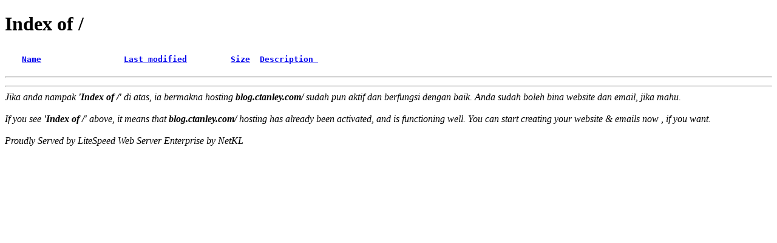

--- FILE ---
content_type: text/html; charset=UTF-8
request_url: https://blog.ctanley.com/?cat=13246
body_size: 333
content:
<!DOCTYPE html>
<html>
  <head>
  <meta http-equiv="Content-type" content="text/html; charset=UTF-8" />
  <meta name="viewport" content="width=device-width, initial-scale=1.0" />
  <title>Index of /</title></head>
  <body>
    <h1>Index of /</h1><pre><img src="/_autoindex/icons/blank.png" alt="     "> <a href='?ND'><b>Name</a></b>                 <a href='?MA'><b>Last modified</a></b>         <a href='?SA'><b>Size</a></b>  <a href='?DA'><b>Description </a></b>
   <hr></pre><hr><address>Jika anda nampak <b>'Index of /'</b> di atas, ia bermakna hosting <b>blog.ctanley.com/</b> sudah pun aktif dan berfungsi dengan baik. Anda sudah boleh bina website dan email, jika mahu.<br><br />
If you see <b>'Index of /'</b> above, it means that <b>blog.ctanley.com/</b> hosting has already been activated, and is functioning well. You can start creating your website & emails now , if you want.<br><br>Proudly Served by LiteSpeed Web Server Enterprise by NetKL</address>
</body>
</html>